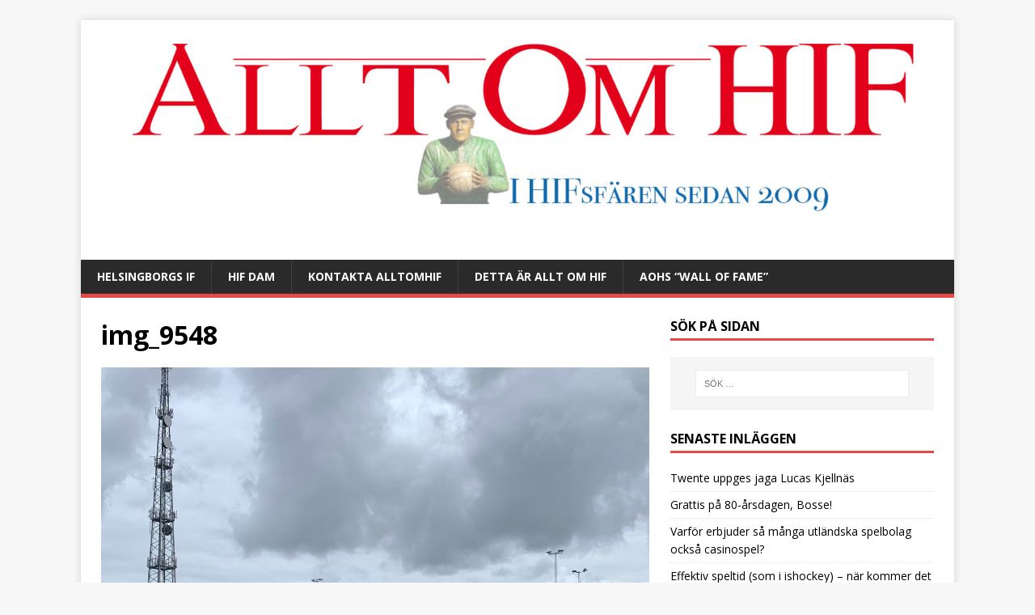

--- FILE ---
content_type: text/html; charset=UTF-8
request_url: https://www.alltomhif.se/img_9548/
body_size: 15723
content:
<!DOCTYPE html>
<html class="no-js" lang="sv-SE">
<head>
<meta charset="UTF-8">
<meta name="viewport" content="width=device-width, initial-scale=1.0">
<link rel="profile" href="http://gmpg.org/xfn/11" />
<title>img_9548</title>
<meta name='robots' content='max-image-preview:large' />
<link rel='dns-prefetch' href='//cdn.jsdelivr.net' />
<link rel='dns-prefetch' href='//stats.wp.com' />
<link rel='dns-prefetch' href='//fonts.googleapis.com' />
<link rel="alternate" type="application/rss+xml" title=" &raquo; Webbflöde" href="https://www.alltomhif.se/feed/" />
<link rel="alternate" type="application/rss+xml" title=" &raquo; Kommentarsflöde" href="https://www.alltomhif.se/comments/feed/" />
<link rel="alternate" type="application/rss+xml" title=" &raquo; Kommentarsflöde för img_9548" href="https://www.alltomhif.se/feed/?attachment_id=66019" />
<script type="text/javascript">
/* <![CDATA[ */
window._wpemojiSettings = {"baseUrl":"https:\/\/s.w.org\/images\/core\/emoji\/15.0.3\/72x72\/","ext":".png","svgUrl":"https:\/\/s.w.org\/images\/core\/emoji\/15.0.3\/svg\/","svgExt":".svg","source":{"concatemoji":"https:\/\/www.alltomhif.se\/wp-includes\/js\/wp-emoji-release.min.js?ver=6.6.4"}};
/*! This file is auto-generated */
!function(i,n){var o,s,e;function c(e){try{var t={supportTests:e,timestamp:(new Date).valueOf()};sessionStorage.setItem(o,JSON.stringify(t))}catch(e){}}function p(e,t,n){e.clearRect(0,0,e.canvas.width,e.canvas.height),e.fillText(t,0,0);var t=new Uint32Array(e.getImageData(0,0,e.canvas.width,e.canvas.height).data),r=(e.clearRect(0,0,e.canvas.width,e.canvas.height),e.fillText(n,0,0),new Uint32Array(e.getImageData(0,0,e.canvas.width,e.canvas.height).data));return t.every(function(e,t){return e===r[t]})}function u(e,t,n){switch(t){case"flag":return n(e,"\ud83c\udff3\ufe0f\u200d\u26a7\ufe0f","\ud83c\udff3\ufe0f\u200b\u26a7\ufe0f")?!1:!n(e,"\ud83c\uddfa\ud83c\uddf3","\ud83c\uddfa\u200b\ud83c\uddf3")&&!n(e,"\ud83c\udff4\udb40\udc67\udb40\udc62\udb40\udc65\udb40\udc6e\udb40\udc67\udb40\udc7f","\ud83c\udff4\u200b\udb40\udc67\u200b\udb40\udc62\u200b\udb40\udc65\u200b\udb40\udc6e\u200b\udb40\udc67\u200b\udb40\udc7f");case"emoji":return!n(e,"\ud83d\udc26\u200d\u2b1b","\ud83d\udc26\u200b\u2b1b")}return!1}function f(e,t,n){var r="undefined"!=typeof WorkerGlobalScope&&self instanceof WorkerGlobalScope?new OffscreenCanvas(300,150):i.createElement("canvas"),a=r.getContext("2d",{willReadFrequently:!0}),o=(a.textBaseline="top",a.font="600 32px Arial",{});return e.forEach(function(e){o[e]=t(a,e,n)}),o}function t(e){var t=i.createElement("script");t.src=e,t.defer=!0,i.head.appendChild(t)}"undefined"!=typeof Promise&&(o="wpEmojiSettingsSupports",s=["flag","emoji"],n.supports={everything:!0,everythingExceptFlag:!0},e=new Promise(function(e){i.addEventListener("DOMContentLoaded",e,{once:!0})}),new Promise(function(t){var n=function(){try{var e=JSON.parse(sessionStorage.getItem(o));if("object"==typeof e&&"number"==typeof e.timestamp&&(new Date).valueOf()<e.timestamp+604800&&"object"==typeof e.supportTests)return e.supportTests}catch(e){}return null}();if(!n){if("undefined"!=typeof Worker&&"undefined"!=typeof OffscreenCanvas&&"undefined"!=typeof URL&&URL.createObjectURL&&"undefined"!=typeof Blob)try{var e="postMessage("+f.toString()+"("+[JSON.stringify(s),u.toString(),p.toString()].join(",")+"));",r=new Blob([e],{type:"text/javascript"}),a=new Worker(URL.createObjectURL(r),{name:"wpTestEmojiSupports"});return void(a.onmessage=function(e){c(n=e.data),a.terminate(),t(n)})}catch(e){}c(n=f(s,u,p))}t(n)}).then(function(e){for(var t in e)n.supports[t]=e[t],n.supports.everything=n.supports.everything&&n.supports[t],"flag"!==t&&(n.supports.everythingExceptFlag=n.supports.everythingExceptFlag&&n.supports[t]);n.supports.everythingExceptFlag=n.supports.everythingExceptFlag&&!n.supports.flag,n.DOMReady=!1,n.readyCallback=function(){n.DOMReady=!0}}).then(function(){return e}).then(function(){var e;n.supports.everything||(n.readyCallback(),(e=n.source||{}).concatemoji?t(e.concatemoji):e.wpemoji&&e.twemoji&&(t(e.twemoji),t(e.wpemoji)))}))}((window,document),window._wpemojiSettings);
/* ]]> */
</script>
<style id='wp-emoji-styles-inline-css' type='text/css'>

	img.wp-smiley, img.emoji {
		display: inline !important;
		border: none !important;
		box-shadow: none !important;
		height: 1em !important;
		width: 1em !important;
		margin: 0 0.07em !important;
		vertical-align: -0.1em !important;
		background: none !important;
		padding: 0 !important;
	}
</style>
<link rel='stylesheet' id='wp-block-library-css' href='https://www.alltomhif.se/wp-includes/css/dist/block-library/style.min.css?ver=6.6.4' type='text/css' media='all' />
<style id='wp-block-library-inline-css' type='text/css'>
.has-text-align-justify{text-align:justify;}
</style>
<link rel='stylesheet' id='mediaelement-css' href='https://www.alltomhif.se/wp-includes/js/mediaelement/mediaelementplayer-legacy.min.css?ver=4.2.17' type='text/css' media='all' />
<link rel='stylesheet' id='wp-mediaelement-css' href='https://www.alltomhif.se/wp-includes/js/mediaelement/wp-mediaelement.min.css?ver=6.6.4' type='text/css' media='all' />
<style id='classic-theme-styles-inline-css' type='text/css'>
/*! This file is auto-generated */
.wp-block-button__link{color:#fff;background-color:#32373c;border-radius:9999px;box-shadow:none;text-decoration:none;padding:calc(.667em + 2px) calc(1.333em + 2px);font-size:1.125em}.wp-block-file__button{background:#32373c;color:#fff;text-decoration:none}
</style>
<style id='global-styles-inline-css' type='text/css'>
:root{--wp--preset--aspect-ratio--square: 1;--wp--preset--aspect-ratio--4-3: 4/3;--wp--preset--aspect-ratio--3-4: 3/4;--wp--preset--aspect-ratio--3-2: 3/2;--wp--preset--aspect-ratio--2-3: 2/3;--wp--preset--aspect-ratio--16-9: 16/9;--wp--preset--aspect-ratio--9-16: 9/16;--wp--preset--color--black: #000000;--wp--preset--color--cyan-bluish-gray: #abb8c3;--wp--preset--color--white: #ffffff;--wp--preset--color--pale-pink: #f78da7;--wp--preset--color--vivid-red: #cf2e2e;--wp--preset--color--luminous-vivid-orange: #ff6900;--wp--preset--color--luminous-vivid-amber: #fcb900;--wp--preset--color--light-green-cyan: #7bdcb5;--wp--preset--color--vivid-green-cyan: #00d084;--wp--preset--color--pale-cyan-blue: #8ed1fc;--wp--preset--color--vivid-cyan-blue: #0693e3;--wp--preset--color--vivid-purple: #9b51e0;--wp--preset--gradient--vivid-cyan-blue-to-vivid-purple: linear-gradient(135deg,rgba(6,147,227,1) 0%,rgb(155,81,224) 100%);--wp--preset--gradient--light-green-cyan-to-vivid-green-cyan: linear-gradient(135deg,rgb(122,220,180) 0%,rgb(0,208,130) 100%);--wp--preset--gradient--luminous-vivid-amber-to-luminous-vivid-orange: linear-gradient(135deg,rgba(252,185,0,1) 0%,rgba(255,105,0,1) 100%);--wp--preset--gradient--luminous-vivid-orange-to-vivid-red: linear-gradient(135deg,rgba(255,105,0,1) 0%,rgb(207,46,46) 100%);--wp--preset--gradient--very-light-gray-to-cyan-bluish-gray: linear-gradient(135deg,rgb(238,238,238) 0%,rgb(169,184,195) 100%);--wp--preset--gradient--cool-to-warm-spectrum: linear-gradient(135deg,rgb(74,234,220) 0%,rgb(151,120,209) 20%,rgb(207,42,186) 40%,rgb(238,44,130) 60%,rgb(251,105,98) 80%,rgb(254,248,76) 100%);--wp--preset--gradient--blush-light-purple: linear-gradient(135deg,rgb(255,206,236) 0%,rgb(152,150,240) 100%);--wp--preset--gradient--blush-bordeaux: linear-gradient(135deg,rgb(254,205,165) 0%,rgb(254,45,45) 50%,rgb(107,0,62) 100%);--wp--preset--gradient--luminous-dusk: linear-gradient(135deg,rgb(255,203,112) 0%,rgb(199,81,192) 50%,rgb(65,88,208) 100%);--wp--preset--gradient--pale-ocean: linear-gradient(135deg,rgb(255,245,203) 0%,rgb(182,227,212) 50%,rgb(51,167,181) 100%);--wp--preset--gradient--electric-grass: linear-gradient(135deg,rgb(202,248,128) 0%,rgb(113,206,126) 100%);--wp--preset--gradient--midnight: linear-gradient(135deg,rgb(2,3,129) 0%,rgb(40,116,252) 100%);--wp--preset--font-size--small: 13px;--wp--preset--font-size--medium: 20px;--wp--preset--font-size--large: 36px;--wp--preset--font-size--x-large: 42px;--wp--preset--spacing--20: 0.44rem;--wp--preset--spacing--30: 0.67rem;--wp--preset--spacing--40: 1rem;--wp--preset--spacing--50: 1.5rem;--wp--preset--spacing--60: 2.25rem;--wp--preset--spacing--70: 3.38rem;--wp--preset--spacing--80: 5.06rem;--wp--preset--shadow--natural: 6px 6px 9px rgba(0, 0, 0, 0.2);--wp--preset--shadow--deep: 12px 12px 50px rgba(0, 0, 0, 0.4);--wp--preset--shadow--sharp: 6px 6px 0px rgba(0, 0, 0, 0.2);--wp--preset--shadow--outlined: 6px 6px 0px -3px rgba(255, 255, 255, 1), 6px 6px rgba(0, 0, 0, 1);--wp--preset--shadow--crisp: 6px 6px 0px rgba(0, 0, 0, 1);}:where(.is-layout-flex){gap: 0.5em;}:where(.is-layout-grid){gap: 0.5em;}body .is-layout-flex{display: flex;}.is-layout-flex{flex-wrap: wrap;align-items: center;}.is-layout-flex > :is(*, div){margin: 0;}body .is-layout-grid{display: grid;}.is-layout-grid > :is(*, div){margin: 0;}:where(.wp-block-columns.is-layout-flex){gap: 2em;}:where(.wp-block-columns.is-layout-grid){gap: 2em;}:where(.wp-block-post-template.is-layout-flex){gap: 1.25em;}:where(.wp-block-post-template.is-layout-grid){gap: 1.25em;}.has-black-color{color: var(--wp--preset--color--black) !important;}.has-cyan-bluish-gray-color{color: var(--wp--preset--color--cyan-bluish-gray) !important;}.has-white-color{color: var(--wp--preset--color--white) !important;}.has-pale-pink-color{color: var(--wp--preset--color--pale-pink) !important;}.has-vivid-red-color{color: var(--wp--preset--color--vivid-red) !important;}.has-luminous-vivid-orange-color{color: var(--wp--preset--color--luminous-vivid-orange) !important;}.has-luminous-vivid-amber-color{color: var(--wp--preset--color--luminous-vivid-amber) !important;}.has-light-green-cyan-color{color: var(--wp--preset--color--light-green-cyan) !important;}.has-vivid-green-cyan-color{color: var(--wp--preset--color--vivid-green-cyan) !important;}.has-pale-cyan-blue-color{color: var(--wp--preset--color--pale-cyan-blue) !important;}.has-vivid-cyan-blue-color{color: var(--wp--preset--color--vivid-cyan-blue) !important;}.has-vivid-purple-color{color: var(--wp--preset--color--vivid-purple) !important;}.has-black-background-color{background-color: var(--wp--preset--color--black) !important;}.has-cyan-bluish-gray-background-color{background-color: var(--wp--preset--color--cyan-bluish-gray) !important;}.has-white-background-color{background-color: var(--wp--preset--color--white) !important;}.has-pale-pink-background-color{background-color: var(--wp--preset--color--pale-pink) !important;}.has-vivid-red-background-color{background-color: var(--wp--preset--color--vivid-red) !important;}.has-luminous-vivid-orange-background-color{background-color: var(--wp--preset--color--luminous-vivid-orange) !important;}.has-luminous-vivid-amber-background-color{background-color: var(--wp--preset--color--luminous-vivid-amber) !important;}.has-light-green-cyan-background-color{background-color: var(--wp--preset--color--light-green-cyan) !important;}.has-vivid-green-cyan-background-color{background-color: var(--wp--preset--color--vivid-green-cyan) !important;}.has-pale-cyan-blue-background-color{background-color: var(--wp--preset--color--pale-cyan-blue) !important;}.has-vivid-cyan-blue-background-color{background-color: var(--wp--preset--color--vivid-cyan-blue) !important;}.has-vivid-purple-background-color{background-color: var(--wp--preset--color--vivid-purple) !important;}.has-black-border-color{border-color: var(--wp--preset--color--black) !important;}.has-cyan-bluish-gray-border-color{border-color: var(--wp--preset--color--cyan-bluish-gray) !important;}.has-white-border-color{border-color: var(--wp--preset--color--white) !important;}.has-pale-pink-border-color{border-color: var(--wp--preset--color--pale-pink) !important;}.has-vivid-red-border-color{border-color: var(--wp--preset--color--vivid-red) !important;}.has-luminous-vivid-orange-border-color{border-color: var(--wp--preset--color--luminous-vivid-orange) !important;}.has-luminous-vivid-amber-border-color{border-color: var(--wp--preset--color--luminous-vivid-amber) !important;}.has-light-green-cyan-border-color{border-color: var(--wp--preset--color--light-green-cyan) !important;}.has-vivid-green-cyan-border-color{border-color: var(--wp--preset--color--vivid-green-cyan) !important;}.has-pale-cyan-blue-border-color{border-color: var(--wp--preset--color--pale-cyan-blue) !important;}.has-vivid-cyan-blue-border-color{border-color: var(--wp--preset--color--vivid-cyan-blue) !important;}.has-vivid-purple-border-color{border-color: var(--wp--preset--color--vivid-purple) !important;}.has-vivid-cyan-blue-to-vivid-purple-gradient-background{background: var(--wp--preset--gradient--vivid-cyan-blue-to-vivid-purple) !important;}.has-light-green-cyan-to-vivid-green-cyan-gradient-background{background: var(--wp--preset--gradient--light-green-cyan-to-vivid-green-cyan) !important;}.has-luminous-vivid-amber-to-luminous-vivid-orange-gradient-background{background: var(--wp--preset--gradient--luminous-vivid-amber-to-luminous-vivid-orange) !important;}.has-luminous-vivid-orange-to-vivid-red-gradient-background{background: var(--wp--preset--gradient--luminous-vivid-orange-to-vivid-red) !important;}.has-very-light-gray-to-cyan-bluish-gray-gradient-background{background: var(--wp--preset--gradient--very-light-gray-to-cyan-bluish-gray) !important;}.has-cool-to-warm-spectrum-gradient-background{background: var(--wp--preset--gradient--cool-to-warm-spectrum) !important;}.has-blush-light-purple-gradient-background{background: var(--wp--preset--gradient--blush-light-purple) !important;}.has-blush-bordeaux-gradient-background{background: var(--wp--preset--gradient--blush-bordeaux) !important;}.has-luminous-dusk-gradient-background{background: var(--wp--preset--gradient--luminous-dusk) !important;}.has-pale-ocean-gradient-background{background: var(--wp--preset--gradient--pale-ocean) !important;}.has-electric-grass-gradient-background{background: var(--wp--preset--gradient--electric-grass) !important;}.has-midnight-gradient-background{background: var(--wp--preset--gradient--midnight) !important;}.has-small-font-size{font-size: var(--wp--preset--font-size--small) !important;}.has-medium-font-size{font-size: var(--wp--preset--font-size--medium) !important;}.has-large-font-size{font-size: var(--wp--preset--font-size--large) !important;}.has-x-large-font-size{font-size: var(--wp--preset--font-size--x-large) !important;}
:where(.wp-block-post-template.is-layout-flex){gap: 1.25em;}:where(.wp-block-post-template.is-layout-grid){gap: 1.25em;}
:where(.wp-block-columns.is-layout-flex){gap: 2em;}:where(.wp-block-columns.is-layout-grid){gap: 2em;}
:root :where(.wp-block-pullquote){font-size: 1.5em;line-height: 1.6;}
</style>
<link rel='stylesheet' id='ctf_styles-css' href='https://www.alltomhif.se/wp-content/plugins/custom-twitter-feeds/css/ctf-styles.min.css?ver=2.2.2' type='text/css' media='all' />
<link rel='stylesheet' id='mh-google-fonts-css' href='https://fonts.googleapis.com/css?family=Open+Sans:400,400italic,700,600' type='text/css' media='all' />
<link rel='stylesheet' id='mh-magazine-lite-css' href='https://www.alltomhif.se/wp-content/themes/mh-magazine-lite/style.css?ver=2.9.2' type='text/css' media='all' />
<link rel='stylesheet' id='mh-font-awesome-css' href='https://www.alltomhif.se/wp-content/themes/mh-magazine-lite/includes/font-awesome.min.css' type='text/css' media='all' />
<link rel='stylesheet' id='tablepress-default-css' href='https://www.alltomhif.se/wp-content/plugins/tablepress/css/build/default.css?ver=2.4.1' type='text/css' media='all' />
<link rel='stylesheet' id='mm-compiled-options-mobmenu-css' href='https://www.alltomhif.se/wp-content/uploads/dynamic-mobmenu.css?ver=2.8.5-288' type='text/css' media='all' />
<link rel='stylesheet' id='mm-google-webfont-dosis-css' href='//fonts.googleapis.com/css?family=Dosis%3Ainherit%2C400&#038;subset=latin%2Clatin-ext&#038;ver=6.6.4' type='text/css' media='all' />
<link rel='stylesheet' id='cssmobmenu-icons-css' href='https://www.alltomhif.se/wp-content/plugins/mobile-menu/includes/css/mobmenu-icons.css?ver=6.6.4' type='text/css' media='all' />
<link rel='stylesheet' id='cssmobmenu-css' href='https://www.alltomhif.se/wp-content/plugins/mobile-menu/includes/css/mobmenu.css?ver=2.8.5' type='text/css' media='all' />
<script type="text/javascript" src="https://www.alltomhif.se/wp-includes/js/jquery/jquery.min.js?ver=3.7.1" id="jquery-core-js"></script>
<script type="text/javascript" src="https://www.alltomhif.se/wp-includes/js/jquery/jquery-migrate.min.js?ver=3.4.1" id="jquery-migrate-js"></script>
<script type="text/javascript" src="https://www.alltomhif.se/wp-content/themes/mh-magazine-lite/js/scripts.js?ver=2.9.2" id="mh-scripts-js"></script>
<script type="text/javascript" src="https://www.alltomhif.se/wp-content/plugins/mobile-menu/includes/js/mobmenu.js?ver=2.8.5" id="mobmenujs-js"></script>
<link rel="https://api.w.org/" href="https://www.alltomhif.se/wp-json/" /><link rel="alternate" title="JSON" type="application/json" href="https://www.alltomhif.se/wp-json/wp/v2/media/66019" /><link rel="EditURI" type="application/rsd+xml" title="RSD" href="https://www.alltomhif.se/xmlrpc.php?rsd" />
<meta name="generator" content="WordPress 6.6.4" />
<link rel='shortlink' href='https://www.alltomhif.se/?p=66019' />
<link rel="alternate" title="oEmbed (JSON)" type="application/json+oembed" href="https://www.alltomhif.se/wp-json/oembed/1.0/embed?url=https%3A%2F%2Fwww.alltomhif.se%2Fimg_9548%2F" />
<link rel="alternate" title="oEmbed (XML)" type="text/xml+oembed" href="https://www.alltomhif.se/wp-json/oembed/1.0/embed?url=https%3A%2F%2Fwww.alltomhif.se%2Fimg_9548%2F&#038;format=xml" />
	<style>img#wpstats{display:none}</style>
		<!--[if lt IE 9]>
<script src="https://www.alltomhif.se/wp-content/themes/mh-magazine-lite/js/css3-mediaqueries.js"></script>
<![endif]-->
<link rel="icon" href="https://www.alltomhif.se/wp-content/uploads/Image32-55093926v1_site_icon-32x32.png" sizes="32x32" />
<link rel="icon" href="https://www.alltomhif.se/wp-content/uploads/Image32-55093926v1_site_icon-200x200.png" sizes="192x192" />
<link rel="apple-touch-icon" href="https://www.alltomhif.se/wp-content/uploads/Image32-55093926v1_site_icon-200x200.png" />
<meta name="msapplication-TileImage" content="https://www.alltomhif.se/wp-content/uploads/Image32-55093926v1_site_icon.png" />
</head>
<body id="mh-mobile" class="attachment attachment-template-default single single-attachment postid-66019 attachmentid-66019 attachment-jpeg mh-right-sb mob-menu-slideout-over" itemscope="itemscope" itemtype="https://schema.org/WebPage">
<div class="mh-container mh-container-outer">
<div class="mh-header-mobile-nav mh-clearfix"></div>
<header class="mh-header" itemscope="itemscope" itemtype="https://schema.org/WPHeader">
	<div class="mh-container mh-container-inner mh-row mh-clearfix">
		<div class="mh-custom-header mh-clearfix">
<a class="mh-header-image-link" href="https://www.alltomhif.se/" title="" rel="home">
<img class="mh-header-image" src="https://www.alltomhif.se/wp-content/uploads/cropped-AOHlogga2020-1-2.jpg" height="348" width="1500" alt="" />
</a>
<div class="mh-site-identity">
<div class="mh-site-logo" role="banner" itemscope="itemscope" itemtype="https://schema.org/Brand">
<div class="mh-header-text">
<a class="mh-header-text-link" href="https://www.alltomhif.se/" title="" rel="home">
</a>
</div>
</div>
</div>
</div>
	</div>
	<div class="mh-main-nav-wrap">
		<nav class="mh-navigation mh-main-nav mh-container mh-container-inner mh-clearfix" itemscope="itemscope" itemtype="https://schema.org/SiteNavigationElement">
			<div class="menu"><ul>
<li class="page_item page-item-7266 page_item_has_children"><a href="https://www.alltomhif.se/helsingborgs-if/">Helsingborgs IF</a>
<ul class='children'>
	<li class="page_item page-item-7269"><a href="https://www.alltomhif.se/helsingborgs-if/spelare-tranare/">Spelare &#038; Tränare A-laget</a></li>
	<li class="page_item page-item-37268"><a href="https://www.alltomhif.se/helsingborgs-if/hifare-genom-tiderna-a-till-o/">HIFare genom tiderna &#8211; A till Ö</a></li>
</ul>
</li>
<li class="page_item page-item-58799"><a href="https://www.alltomhif.se/hif-dam/">HIF Dam</a></li>
<li class="page_item page-item-68321"><a href="https://www.alltomhif.se/kontakta-alltomhif/">Kontakta AlltOmHIF</a></li>
<li class="page_item page-item-5 page_item_has_children"><a href="https://www.alltomhif.se/detta-ar-allt-om-hif/">Detta är Allt Om HIF</a>
<ul class='children'>
	<li class="page_item page-item-36711 page_item_has_children"><a href="https://www.alltomhif.se/detta-ar-allt-om-hif/fotograf/">Fotograf</a>
	<ul class='children'>
		<li class="page_item page-item-36713"><a href="https://www.alltomhif.se/detta-ar-allt-om-hif/fotograf/johan-lilja/">Johan Lilja</a></li>
	</ul>
</li>
	<li class="page_item page-item-17984 page_item_has_children"><a href="https://www.alltomhif.se/detta-ar-allt-om-hif/skribenter/">Skribenter</a>
	<ul class='children'>
		<li class="page_item page-item-28772"><a href="https://www.alltomhif.se/detta-ar-allt-om-hif/skribenter/martin-klinteberg/">Martin Klinteberg</a></li>
	</ul>
</li>
</ul>
</li>
<li class="page_item page-item-65367"><a href="https://www.alltomhif.se/annonsera-pa-allt-om-hif/aohs-wall-of-fame/">AOHs &#8220;Wall of Fame&#8221;</a></li>
</ul></div>
		</nav>
	</div>
</header><div class="mh-wrapper mh-clearfix">
	<div id="main-content" class="mh-content" role="main">			<article id="post-66019" class="post-66019 attachment type-attachment status-inherit hentry">
				<header class="entry-header">
					<h1 class="entry-title">img_9548</h1>				</header>
				<figure class="entry-thumbnail">
										<a href="https://www.alltomhif.se/wp-content/uploads/img_9548-scaled.jpg" title="img_9548" rel="attachment" target="_blank">
						<img src="https://www.alltomhif.se/wp-content/uploads/img_9548-scaled.jpg" width="2560" height="2530" class="attachment-medium" alt="img_9548" />
					</a>
									</figure>
							</article><nav class="mh-post-nav mh-row mh-clearfix" itemscope="itemscope" itemtype="https://schema.org/SiteNavigationElement">
<div class="mh-col-1-2 mh-post-nav-item mh-post-nav-prev">
<a href='https://www.alltomhif.se/fotboll-div-1-norra-herr-brommapojkarna-orebro-syrianska/'><span>Föregående</span></a></div>
<div class="mh-col-1-2 mh-post-nav-item mh-post-nav-next">
<a href='https://www.alltomhif.se/25d24632-fc89-4c26-970c-42acf68ad3b5/'><span>Nästa</span></a></div>
</nav>
		<h4 id="mh-comments" class="mh-widget-title mh-comment-form-title">
			<span class="mh-widget-title-inner">
				Bli först med att kommentera			</span>
		</h4>	<div id="respond" class="comment-respond">
		<h3 id="reply-title" class="comment-reply-title">Lämna ett svar</h3><form action="https://www.alltomhif.se/wp-comments-post.php" method="post" id="commentform" class="comment-form" novalidate><p class="comment-notes">Din e-postadress kommer inte att publiceras.</p><p class="comment-form-comment"><label for="comment">Kommentar</label><br/><textarea id="comment" name="comment" cols="45" rows="5" aria-required="true"></textarea></p><p class="comment-form-author"><label for="author">Namn</label><span class="required">*</span><br/><input id="author" name="author" type="text" value="" size="30" aria-required='true' /></p>
<p class="comment-form-email"><label for="email">E-post</label><span class="required">*</span><br/><input id="email" name="email" type="text" value="" size="30" aria-required='true' /></p>
<p class="comment-form-url"><label for="url">Webbplats</label><br/><input id="url" name="url" type="text" value="" size="30" /></p>
<p class="comment-form-cookies-consent"><input id="wp-comment-cookies-consent" name="wp-comment-cookies-consent" type="checkbox" value="yes" /><label for="wp-comment-cookies-consent">Spara mitt namn, e-post och webbplats i denna webbläsare till nästa gång jag kommenterar.</label></p>
<p class="form-submit"><input name="submit" type="submit" id="submit" class="submit" value="Publicera kommentar" /> <input type='hidden' name='comment_post_ID' value='66019' id='comment_post_ID' />
<input type='hidden' name='comment_parent' id='comment_parent' value='0' />
</p><p style="display: none;"><input type="hidden" id="akismet_comment_nonce" name="akismet_comment_nonce" value="5f4d492b85" /></p><p style="display: none !important;" class="akismet-fields-container" data-prefix="ak_"><label>&#916;<textarea name="ak_hp_textarea" cols="45" rows="8" maxlength="100"></textarea></label><input type="hidden" id="ak_js_1" name="ak_js" value="135"/><script>document.getElementById( "ak_js_1" ).setAttribute( "value", ( new Date() ).getTime() );</script></p></form>	</div><!-- #respond -->
		</div>
	<aside class="mh-widget-col-1 mh-sidebar" itemscope="itemscope" itemtype="https://schema.org/WPSideBar"><div id="search-2" class="mh-widget widget_search"><h4 class="mh-widget-title"><span class="mh-widget-title-inner">Sök på sidan</span></h4><form role="search" method="get" class="search-form" action="https://www.alltomhif.se/">
				<label>
					<span class="screen-reader-text">Sök efter:</span>
					<input type="search" class="search-field" placeholder="Sök …" value="" name="s" />
				</label>
				<input type="submit" class="search-submit" value="Sök" />
			</form></div>
		<div id="recent-posts-2" class="mh-widget widget_recent_entries">
		<h4 class="mh-widget-title"><span class="mh-widget-title-inner">Senaste inläggen</span></h4>
		<ul>
											<li>
					<a href="https://www.alltomhif.se/twente-uppges-jaga-lucas-kjellnas/">Twente uppges jaga Lucas Kjellnäs</a>
									</li>
											<li>
					<a href="https://www.alltomhif.se/grattis-pa-80-arsdagen-bosse/">Grattis på 80-årsdagen, Bosse!</a>
									</li>
											<li>
					<a href="https://www.alltomhif.se/varfor-erbjuder-sa-manga-utlandska-spelbolag-ocksa-casinospel/">Varför erbjuder så många utländska spelbolag också casinospel?</a>
									</li>
											<li>
					<a href="https://www.alltomhif.se/effektiv-speltid-som-i-ishockey-nar-kommer-det-till-fotbollen/">Effektiv speltid (som i ishockey) &#8211; när kommer det till fotbollen?</a>
									</li>
											<li>
					<a href="https://www.alltomhif.se/varfor-valjer-svenskar-utlandska-spelbolag-for-att-betta-pa-fotboll/">Varför väljer svenskar utländska spelbolag för att betta på fotboll?</a>
									</li>
											<li>
					<a href="https://www.alltomhif.se/varens-spelprogram-faststallt/">Vårens spelprogram fastställt</a>
									</li>
											<li>
					<a href="https://www.alltomhif.se/brage-star-for-motstandet-i-hemmapremiaren/">Brage står för motståndet i hemmapremiären</a>
									</li>
											<li>
					<a href="https://www.alltomhif.se/rasmus-jonsson-lamnar-hif/">Rasmus Jönsson lämnar HIF</a>
									</li>
					</ul>

		</div><div id="categories-392772162" class="mh-widget widget_categories"><h4 class="mh-widget-title"><span class="mh-widget-title-inner">Kategorier</span></h4><form action="https://www.alltomhif.se" method="get"><label class="screen-reader-text" for="cat">Kategorier</label><select  name='cat' id='cat' class='postform'>
	<option value='-1'>Välj kategori</option>
	<option class="level-0" value="144">#LoveTheBet&nbsp;&nbsp;(60)</option>
	<option class="level-0" value="101">Allsvenskan&nbsp;&nbsp;(1&nbsp;234)</option>
	<option class="level-1" value="83">&nbsp;&nbsp;&nbsp;Allsvenska notiser&nbsp;&nbsp;(367)</option>
	<option class="level-1" value="74">&nbsp;&nbsp;&nbsp;AlltOmHIF tippar allsvenskan.&nbsp;&nbsp;(99)</option>
	<option class="level-1" value="130">&nbsp;&nbsp;&nbsp;Veckans Supporter&nbsp;&nbsp;(15)</option>
	<option class="level-0" value="38">Allt Om HIF&nbsp;&nbsp;(3&nbsp;803)</option>
	<option class="level-1" value="9">&nbsp;&nbsp;&nbsp;Analyser&nbsp;&nbsp;(385)</option>
	<option class="level-1" value="115">&nbsp;&nbsp;&nbsp;AOH i Portugal&nbsp;&nbsp;(5)</option>
	<option class="level-1" value="119">&nbsp;&nbsp;&nbsp;AOH Media&nbsp;&nbsp;(64)</option>
	<option class="level-1" value="69">&nbsp;&nbsp;&nbsp;AOH-ONLINE&nbsp;&nbsp;(53)</option>
	<option class="level-1" value="118">&nbsp;&nbsp;&nbsp;Bildextra&nbsp;&nbsp;(70)</option>
	<option class="level-1" value="129">&nbsp;&nbsp;&nbsp;Bildspel&nbsp;&nbsp;(44)</option>
	<option class="level-1" value="116">&nbsp;&nbsp;&nbsp;Dagen efter med Roar&nbsp;&nbsp;(12)</option>
	<option class="level-2" value="122">&nbsp;&nbsp;&nbsp;&nbsp;&nbsp;&nbsp;Inför med Roar&nbsp;&nbsp;(5)</option>
	<option class="level-1" value="72">&nbsp;&nbsp;&nbsp;Gästinlägg&nbsp;&nbsp;(83)</option>
	<option class="level-1" value="66">&nbsp;&nbsp;&nbsp;HIF&#8217;are i exil&nbsp;&nbsp;(32)</option>
	<option class="level-1" value="85">&nbsp;&nbsp;&nbsp;Min syn på&nbsp;&nbsp;(326)</option>
	<option class="level-1" value="109">&nbsp;&nbsp;&nbsp;Rasmus Reflekterar&nbsp;&nbsp;(1)</option>
	<option class="level-1" value="68">&nbsp;&nbsp;&nbsp;Supporterkollen&nbsp;&nbsp;(45)</option>
	<option class="level-1" value="24">&nbsp;&nbsp;&nbsp;Tävling&nbsp;&nbsp;(50)</option>
	<option class="level-1" value="103">&nbsp;&nbsp;&nbsp;Twittertoppen&nbsp;&nbsp;(13)</option>
	<option class="level-1" value="92">&nbsp;&nbsp;&nbsp;Vad säger regelboken&nbsp;&nbsp;(5)</option>
	<option class="level-1" value="117">&nbsp;&nbsp;&nbsp;Ymer&amp;Svab&nbsp;&nbsp;(7)</option>
	<option class="level-0" value="147">AOH gratulerar&nbsp;&nbsp;(90)</option>
	<option class="level-0" value="139">AOH summerar&#8230;&nbsp;&nbsp;(637)</option>
	<option class="level-1" value="186">&nbsp;&nbsp;&nbsp;Träning&nbsp;&nbsp;(164)</option>
	<option class="level-0" value="183">AOH-tipset&nbsp;&nbsp;(17)</option>
	<option class="level-0" value="102">Arkivet&nbsp;&nbsp;(1&nbsp;279)</option>
	<option class="level-1" value="67">&nbsp;&nbsp;&nbsp;Allt Bakom HIF&nbsp;&nbsp;(220)</option>
	<option class="level-1" value="84">&nbsp;&nbsp;&nbsp;Betyg från matchen&nbsp;&nbsp;(104)</option>
	<option class="level-1" value="43">&nbsp;&nbsp;&nbsp;Conny &#8211; dagen efter&nbsp;&nbsp;(77)</option>
	<option class="level-1" value="81">&nbsp;&nbsp;&nbsp;Efterspel&nbsp;&nbsp;(190)</option>
	<option class="level-1" value="87">&nbsp;&nbsp;&nbsp;EM-Kollen&nbsp;&nbsp;(82)</option>
	<option class="level-1" value="80">&nbsp;&nbsp;&nbsp;Förspel&nbsp;&nbsp;(294)</option>
	<option class="level-1" value="86">&nbsp;&nbsp;&nbsp;Fotbolls-EM&nbsp;&nbsp;(70)</option>
	<option class="level-1" value="89">&nbsp;&nbsp;&nbsp;Från arenan&nbsp;&nbsp;(210)</option>
	<option class="level-1" value="62">&nbsp;&nbsp;&nbsp;HIF-Kalendern&nbsp;&nbsp;(8)</option>
	<option class="level-1" value="63">&nbsp;&nbsp;&nbsp;Inför med P-O Ljung&nbsp;&nbsp;(42)</option>
	<option class="level-1" value="73">&nbsp;&nbsp;&nbsp;Liatorparn analyserar&nbsp;&nbsp;(4)</option>
	<option class="level-1" value="5">&nbsp;&nbsp;&nbsp;Matcher&nbsp;&nbsp;(560)</option>
	<option class="level-1" value="56">&nbsp;&nbsp;&nbsp;Reportage&nbsp;&nbsp;(71)</option>
	<option class="level-1" value="78">&nbsp;&nbsp;&nbsp;Skadeläget med Martin Berg&nbsp;&nbsp;(3)</option>
	<option class="level-1" value="108">&nbsp;&nbsp;&nbsp;Skruva den som Ulrik&nbsp;&nbsp;(16)</option>
	<option class="level-1" value="64">&nbsp;&nbsp;&nbsp;Ymer &amp; Experten analyserar&nbsp;&nbsp;(39)</option>
	<option class="level-0" value="179">Auktioner&nbsp;&nbsp;(6)</option>
	<option class="level-0" value="110">Bakom Båset&nbsp;&nbsp;(11)</option>
	<option class="level-0" value="152">eAllsvenskan&nbsp;&nbsp;(5)</option>
	<option class="level-0" value="100">Efter Match&nbsp;&nbsp;(679)</option>
	<option class="level-1" value="88">&nbsp;&nbsp;&nbsp;Åge- dagen efter&nbsp;&nbsp;(17)</option>
	<option class="level-1" value="31">&nbsp;&nbsp;&nbsp;Reflektion&nbsp;&nbsp;(447)</option>
	<option class="level-1" value="71">&nbsp;&nbsp;&nbsp;Spelarbetyg&nbsp;&nbsp;(131)</option>
	<option class="level-0" value="143">Fotbolls-VM&nbsp;&nbsp;(32)</option>
	<option class="level-0" value="163">Fotbollsresor&nbsp;&nbsp;(1)</option>
	<option class="level-0" value="150">Guldhjältar från 99&nbsp;&nbsp;(28)</option>
	<option class="level-0" value="3">Helsingborgs IF&nbsp;&nbsp;(3&nbsp;818)</option>
	<option class="level-1" value="120">&nbsp;&nbsp;&nbsp;Akademi HIF&nbsp;&nbsp;(170)</option>
	<option class="level-1" value="187">&nbsp;&nbsp;&nbsp;Damfotboll&nbsp;&nbsp;(39)</option>
	<option class="level-1" value="65">&nbsp;&nbsp;&nbsp;Europakollen&nbsp;&nbsp;(394)</option>
	<option class="level-2" value="182">&nbsp;&nbsp;&nbsp;&nbsp;&nbsp;&nbsp;Proffskollen&nbsp;&nbsp;(217)</option>
	<option class="level-1" value="76">&nbsp;&nbsp;&nbsp;HIF i Europa&nbsp;&nbsp;(87)</option>
	<option class="level-1" value="61">&nbsp;&nbsp;&nbsp;HIFare vi minns&nbsp;&nbsp;(735)</option>
	<option class="level-2" value="127">&nbsp;&nbsp;&nbsp;&nbsp;&nbsp;&nbsp;Hallå där&#8230;&nbsp;&nbsp;(112)</option>
	<option class="level-1" value="93">&nbsp;&nbsp;&nbsp;Kärnan informerar&nbsp;&nbsp;(18)</option>
	<option class="level-1" value="191">&nbsp;&nbsp;&nbsp;Landslagskollen&nbsp;&nbsp;(9)</option>
	<option class="level-1" value="58">&nbsp;&nbsp;&nbsp;Silly-Kollen&nbsp;&nbsp;(397)</option>
	<option class="level-0" value="137">HIF på tuben&nbsp;&nbsp;(19)</option>
	<option class="level-0" value="190">HIFare i EM&nbsp;&nbsp;(21)</option>
	<option class="level-0" value="151">Historiska perspektiv&nbsp;&nbsp;(102)</option>
	<option class="level-1" value="184">&nbsp;&nbsp;&nbsp;Matcher vi minns&nbsp;&nbsp;(21)</option>
	<option class="level-0" value="79">Inför Match&nbsp;&nbsp;(475)</option>
	<option class="level-1" value="91">&nbsp;&nbsp;&nbsp;Inför med Stefan&nbsp;&nbsp;(13)</option>
	<option class="level-0" value="185">Inför med Adil&nbsp;&nbsp;(27)</option>
	<option class="level-0" value="162">Inför med Alexander Tengryd&nbsp;&nbsp;(15)</option>
	<option class="level-0" value="148">Inför med Chrisse&nbsp;&nbsp;(13)</option>
	<option class="level-0" value="189">Inför med Mattias&nbsp;&nbsp;(15)</option>
	<option class="level-0" value="8">Intervjuer&nbsp;&nbsp;(423)</option>
	<option class="level-1" value="155">&nbsp;&nbsp;&nbsp;Rödblått hjärta &#8211; en intervjuserie om supportrar&nbsp;&nbsp;(11)</option>
	<option class="level-0" value="149">Julkalendern&nbsp;&nbsp;(25)</option>
	<option class="level-0" value="124">Kärnan&nbsp;&nbsp;(29)</option>
	<option class="level-0" value="141">Klubben informerar&nbsp;&nbsp;(201)</option>
	<option class="level-0" value="57">Krönikor&nbsp;&nbsp;(473)</option>
	<option class="level-1" value="181">&nbsp;&nbsp;&nbsp;Rollo från sidlinjen&nbsp;&nbsp;(26)</option>
	<option class="level-0" value="145">Nordic Bet&nbsp;&nbsp;(60)</option>
	<option class="level-0" value="125">Podcast&nbsp;&nbsp;(41)</option>
	<option class="level-0" value="140">Reflektioner&nbsp;&nbsp;(605)</option>
	<option class="level-0" value="180">Rollo har ordet&#8230;&nbsp;&nbsp;(1)</option>
	<option class="level-0" value="160">Styrelsen&nbsp;&nbsp;(29)</option>
	<option class="level-0" value="135">Superettan&nbsp;&nbsp;(843)</option>
	<option class="level-1" value="136">&nbsp;&nbsp;&nbsp;Med HIF ögon&#8230;&nbsp;&nbsp;(97)</option>
	<option class="level-0" value="123">Svenska cupen&nbsp;&nbsp;(111)</option>
	<option class="level-0" value="94">Talangfabriken&nbsp;&nbsp;(329)</option>
	<option class="level-1" value="75">&nbsp;&nbsp;&nbsp;Morgondagens Män&nbsp;&nbsp;(272)</option>
	<option class="level-1" value="121">&nbsp;&nbsp;&nbsp;U17&nbsp;&nbsp;(63)</option>
	<option class="level-0" value="156">Träningsmatch&nbsp;&nbsp;(70)</option>
	<option class="level-0" value="126">Veckan som gick&nbsp;&nbsp;(212)</option>
</select>
</form><script type="text/javascript">
/* <![CDATA[ */

(function() {
	var dropdown = document.getElementById( "cat" );
	function onCatChange() {
		if ( dropdown.options[ dropdown.selectedIndex ].value > 0 ) {
			dropdown.parentNode.submit();
		}
	}
	dropdown.onchange = onCatChange;
})();

/* ]]> */
</script>
</div><div id="custom_html-13" class="widget_text mh-widget widget_custom_html"><h4 class="mh-widget-title"><span class="mh-widget-title-inner">Superettan tabellen</span></h4><div class="textwidget custom-html-widget"><iframe src="https://widget.fotboll.com/widget.php?widget_id=372" frameborder="0" style="width: 400px; height: 500px; border: 0px; max-width: 100%;"></iframe></div></div><div id="media_video-2" class="mh-widget widget_media_video"><div style="width:100%;" class="wp-video"><!--[if lt IE 9]><script>document.createElement('video');</script><![endif]-->
<video class="wp-video-shortcode" id="video-66019-1" preload="metadata" controls="controls"><source type="video/youtube" src="https://youtu.be/wxB2v1moNLo?_=1" /><a href="https://youtu.be/wxB2v1moNLo">https://youtu.be/wxB2v1moNLo</a></video></div></div><div id="text-449855532" class="mh-widget widget_text"><h4 class="mh-widget-title"><span class="mh-widget-title-inner">Följ HIF:s matcher här!</span></h4>			<div class="textwidget"><p>A-laget<br />
<script type="text/javascript"><!--//<![CDATA[
var everysport_u="http://newpuff.everysport.com/script/57869779";
document.write("<scr"+"ipt type='text/javascript' charset='ISO-8859-1' src='"+everysport_u);
var everysport_r=Math.floor(Math.random()*99999999999);
document.write("?_r="+everysport_r);
document.write("'><\/scr"+"ipt>");
//]]>--></script><noscript></noscript></p>
<p>U21-laget<br />
<script type="text/javascript"><!--//<![CDATA[
var everysport_u="http://newpuff.everysport.com/script/57871448";
document.write("<scr"+"ipt type='text/javascript' charset='ISO-8859-1' src='"+everysport_u);
var everysport_r=Math.floor(Math.random()*99999999999);
document.write("?_r="+everysport_r);
document.write("'><\/scr"+"ipt>");
//]]>--></script><noscript></noscript></p>
</div>
		</div><div id="custom-twitter-feeds-widget-2" class="mh-widget widget_custom-twitter-feeds-widget"><h4 class="mh-widget-title"><span class="mh-widget-title-inner">AlltOmHIF</span></h4>
<!-- Custom Twitter Feeds by Smash Balloon -->
<div id="ctf" class=" ctf ctf-type-usertimeline ctf-feed-1  ctf-styles ctf-list ctf-regular-style"   data-ctfshortcode="{&quot;feed&quot;:&quot;1&quot;}"   data-ctfdisablelinks="false" data-ctflinktextcolor="#" data-header-size="small" data-feedid="1" data-postid="66019"  data-feed="1" data-ctfintents="1"  data-ctfneeded="-115">
    
<div class="ctf-header  ctf-no-bio" >
    <a href="https://twitter.com/AlltOmHIF/" target="_blank" rel="noopener noreferrer" title="@AlltOmHIF" class="ctf-header-link">
        <div class="ctf-header-text">
            <p class="ctf-header-user">
                <span class="ctf-header-name">Allt Om HIF</span>
                <span class="ctf-verified"></span>
                <span class="ctf-header-follow">
                    <svg class="svg-inline--fa fa-twitter fa-w-16" aria-hidden="true" aria-label="twitter logo" data-fa-processed="" data-prefix="fab" data-icon="twitter" role="img" xmlns="http://www.w3.org/2000/svg" viewBox="0 0 512 512"><path fill="currentColor" d="M459.37 151.716c.325 4.548.325 9.097.325 13.645 0 138.72-105.583 298.558-298.558 298.558-59.452 0-114.68-17.219-161.137-47.106 8.447.974 16.568 1.299 25.34 1.299 49.055 0 94.213-16.568 130.274-44.832-46.132-.975-84.792-31.188-98.112-72.772 6.498.974 12.995 1.624 19.818 1.624 9.421 0 18.843-1.3 27.614-3.573-48.081-9.747-84.143-51.98-84.143-102.985v-1.299c13.969 7.797 30.214 12.67 47.431 13.319-28.264-18.843-46.781-51.005-46.781-87.391 0-19.492 5.197-37.36 14.294-52.954 51.655 63.675 129.3 105.258 216.365 109.807-1.624-7.797-2.599-15.918-2.599-24.04 0-57.828 46.782-104.934 104.934-104.934 30.213 0 57.502 12.67 76.67 33.137 23.715-4.548 46.456-13.32 66.599-25.34-7.798 24.366-24.366 44.833-46.132 57.827 21.117-2.273 41.584-8.122 60.426-16.243-14.292 20.791-32.161 39.308-52.628 54.253z"></path></svg> Follow                </span>
            </p>

			        </div>

        <div class="ctf-header-img">
            <div class="ctf-header-img-hover">
                <svg class="svg-inline--fa fa-twitter fa-w-16" aria-hidden="true" aria-label="twitter logo" data-fa-processed="" data-prefix="fab" data-icon="twitter" role="img" xmlns="http://www.w3.org/2000/svg" viewBox="0 0 512 512"><path fill="currentColor" d="M459.37 151.716c.325 4.548.325 9.097.325 13.645 0 138.72-105.583 298.558-298.558 298.558-59.452 0-114.68-17.219-161.137-47.106 8.447.974 16.568 1.299 25.34 1.299 49.055 0 94.213-16.568 130.274-44.832-46.132-.975-84.792-31.188-98.112-72.772 6.498.974 12.995 1.624 19.818 1.624 9.421 0 18.843-1.3 27.614-3.573-48.081-9.747-84.143-51.98-84.143-102.985v-1.299c13.969 7.797 30.214 12.67 47.431 13.319-28.264-18.843-46.781-51.005-46.781-87.391 0-19.492 5.197-37.36 14.294-52.954 51.655 63.675 129.3 105.258 216.365 109.807-1.624-7.797-2.599-15.918-2.599-24.04 0-57.828 46.782-104.934 104.934-104.934 30.213 0 57.502 12.67 76.67 33.137 23.715-4.548 46.456-13.32 66.599-25.34-7.798 24.366-24.366 44.833-46.132 57.827 21.117-2.273 41.584-8.122 60.426-16.243-14.292 20.791-32.161 39.308-52.628 54.253z"></path></svg>            </div>
			                <img src="https://pbs.twimg.com/profile_images/1215239155283845120/Nnn6rLfC_normal.jpg" alt="AlltOmHIF" width="48" height="48">
			        </div>
    </a>
</div>
    <div class="ctf-tweets">
   		
<div  class="ctf-item ctf-author-alltomhif ctf-new"  id="2012287233324114264" >

	
	<div class="ctf-author-box">
		<div class="ctf-author-box-link">
	        									<a href="https://twitter.com/alltomhif" class="ctf-author-avatar" target="_blank" rel="noopener noreferrer" >
													<img src="https://pbs.twimg.com/profile_images/1215239155283845120/Nnn6rLfC_normal.jpg" alt="alltomhif" width="48" height="48">
											</a>
				
									<a href="https://twitter.com/alltomhif" target="_blank" rel="noopener noreferrer" class="ctf-author-name" >Allt Om HIF</a>
										<a href="https://twitter.com/alltomhif" class="ctf-author-screenname" target="_blank" rel="noopener noreferrer" >@alltomhif</a>
					<span class="ctf-screename-sep">&middot;</span>
					        
							<div class="ctf-tweet-meta" >
					<a href="https://twitter.com/alltomhif/status/2012287233324114264" class="ctf-tweet-date" target="_blank" rel="noopener noreferrer" >16 jan</a>
				</div>
					</div>
	    			<div class="ctf-corner-logo" >
				<svg class="svg-inline--fa fa-twitter fa-w-16" aria-hidden="true" aria-label="twitter logo" data-fa-processed="" data-prefix="fab" data-icon="twitter" role="img" xmlns="http://www.w3.org/2000/svg" viewBox="0 0 512 512"><path fill="currentColor" d="M459.37 151.716c.325 4.548.325 9.097.325 13.645 0 138.72-105.583 298.558-298.558 298.558-59.452 0-114.68-17.219-161.137-47.106 8.447.974 16.568 1.299 25.34 1.299 49.055 0 94.213-16.568 130.274-44.832-46.132-.975-84.792-31.188-98.112-72.772 6.498.974 12.995 1.624 19.818 1.624 9.421 0 18.843-1.3 27.614-3.573-48.081-9.747-84.143-51.98-84.143-102.985v-1.299c13.969 7.797 30.214 12.67 47.431 13.319-28.264-18.843-46.781-51.005-46.781-87.391 0-19.492 5.197-37.36 14.294-52.954 51.655 63.675 129.3 105.258 216.365 109.807-1.624-7.797-2.599-15.918-2.599-24.04 0-57.828 46.782-104.934 104.934-104.934 30.213 0 57.502 12.67 76.67 33.137 23.715-4.548 46.456-13.32 66.599-25.34-7.798 24.366-24.366 44.833-46.132 57.827 21.117-2.273 41.584-8.122 60.426-16.243-14.292 20.791-32.161 39.308-52.628 54.253z"></path></svg>			</div>
		
	</div>
	<div class="ctf-tweet-content">
		                <p class="ctf-tweet-text">
                    Blev besviken när HIF släppte JVP för några år sedan då han visade tendenser att kunna utvecklas. Nu är han hemma - 3 år klokare, mer erfaren och definitivt ett ”kaptens-ämne”! Så när det gäller bindeln går den definitivt till @JakobVP26 ❤️💙                                    </p>
                        	</div>

		
	<div class="ctf-tweet-actions" >
		
		<a href="https://twitter.com/intent/tweet?in_reply_to=2012287233324114264&#038;related=alltomhif" class="ctf-reply" target="_blank" rel="noopener noreferrer">
			<svg class="svg-inline--fa fa-w-16" viewBox="0 0 24 24" aria-label="reply" role="img" xmlns="http://www.w3.org/2000/svg"><g><path fill="currentColor" d="M14.046 2.242l-4.148-.01h-.002c-4.374 0-7.8 3.427-7.8 7.802 0 4.098 3.186 7.206 7.465 7.37v3.828c0 .108.044.286.12.403.142.225.384.347.632.347.138 0 .277-.038.402-.118.264-.168 6.473-4.14 8.088-5.506 1.902-1.61 3.04-3.97 3.043-6.312v-.017c-.006-4.367-3.43-7.787-7.8-7.788zm3.787 12.972c-1.134.96-4.862 3.405-6.772 4.643V16.67c0-.414-.335-.75-.75-.75h-.396c-3.66 0-6.318-2.476-6.318-5.886 0-3.534 2.768-6.302 6.3-6.302l4.147.01h.002c3.532 0 6.3 2.766 6.302 6.296-.003 1.91-.942 3.844-2.514 5.176z"></path></g></svg>			<span class="ctf-screenreader">Reply on Twitter 2012287233324114264</span>
		</a>

		<a href="https://twitter.com/intent/retweet?tweet_id=2012287233324114264&#038;related=alltomhif" class="ctf-retweet" target="_blank" rel="noopener noreferrer"><svg class="svg-inline--fa fa-w-16" viewBox="0 0 24 24" aria-hidden="true" aria-label="retweet" role="img"><path fill="currentColor" d="M23.77 15.67c-.292-.293-.767-.293-1.06 0l-2.22 2.22V7.65c0-2.068-1.683-3.75-3.75-3.75h-5.85c-.414 0-.75.336-.75.75s.336.75.75.75h5.85c1.24 0 2.25 1.01 2.25 2.25v10.24l-2.22-2.22c-.293-.293-.768-.293-1.06 0s-.294.768 0 1.06l3.5 3.5c.145.147.337.22.53.22s.383-.072.53-.22l3.5-3.5c.294-.292.294-.767 0-1.06zm-10.66 3.28H7.26c-1.24 0-2.25-1.01-2.25-2.25V6.46l2.22 2.22c.148.147.34.22.532.22s.384-.073.53-.22c.293-.293.293-.768 0-1.06l-3.5-3.5c-.293-.294-.768-.294-1.06 0l-3.5 3.5c-.294.292-.294.767 0 1.06s.767.293 1.06 0l2.22-2.22V16.7c0 2.068 1.683 3.75 3.75 3.75h5.85c.414 0 .75-.336.75-.75s-.337-.75-.75-.75z"></path></svg>			<span class="ctf-screenreader">Retweet on Twitter 2012287233324114264</span>
			<span class="ctf-action-count ctf-retweet-count"></span>
		</a>

		<a href="https://twitter.com/intent/like?tweet_id=2012287233324114264&#038;related=alltomhif" class="ctf-like" target="_blank" rel="nofollow noopener noreferrer">
			<svg class="svg-inline--fa fa-w-16" viewBox="0 0 24 24" aria-hidden="true" aria-label="like" role="img" xmlns="http://www.w3.org/2000/svg"><g><path fill="currentColor" d="M12 21.638h-.014C9.403 21.59 1.95 14.856 1.95 8.478c0-3.064 2.525-5.754 5.403-5.754 2.29 0 3.83 1.58 4.646 2.73.814-1.148 2.354-2.73 4.645-2.73 2.88 0 5.404 2.69 5.404 5.755 0 6.376-7.454 13.11-10.037 13.157H12zM7.354 4.225c-2.08 0-3.903 1.988-3.903 4.255 0 5.74 7.034 11.596 8.55 11.658 1.518-.062 8.55-5.917 8.55-11.658 0-2.267-1.823-4.255-3.903-4.255-2.528 0-3.94 2.936-3.952 2.965-.23.562-1.156.562-1.387 0-.014-.03-1.425-2.965-3.954-2.965z"></path></g></svg>			<span class="ctf-screenreader">Like on Twitter 2012287233324114264</span>
			<span class="ctf-action-count ctf-favorite-count">23</span>
		</a>
		
					<a href="https://twitter.com/alltomhif/status/2012287233324114264" class="ctf-twitterlink" target="_blank" rel="nofollow noopener noreferrer" >
				<span >Twitter</span>
				<span class="ctf-screenreader">2012287233324114264</span>
			</a>
			</div>
</div>
<div  class="ctf-item ctf-author-alltomhif ctf-new ctf-quoted"  id="2011200933330596144" >

	
	<div class="ctf-author-box">
		<div class="ctf-author-box-link">
	        									<a href="https://twitter.com/alltomhif" class="ctf-author-avatar" target="_blank" rel="noopener noreferrer" >
													<img src="https://pbs.twimg.com/profile_images/1215239155283845120/Nnn6rLfC_normal.jpg" alt="alltomhif" width="48" height="48">
											</a>
				
									<a href="https://twitter.com/alltomhif" target="_blank" rel="noopener noreferrer" class="ctf-author-name" >Allt Om HIF</a>
										<a href="https://twitter.com/alltomhif" class="ctf-author-screenname" target="_blank" rel="noopener noreferrer" >@alltomhif</a>
					<span class="ctf-screename-sep">&middot;</span>
					        
							<div class="ctf-tweet-meta" >
					<a href="https://twitter.com/alltomhif/status/2011200933330596144" class="ctf-tweet-date" target="_blank" rel="noopener noreferrer" >13 jan</a>
				</div>
					</div>
	    			<div class="ctf-corner-logo" >
				<svg class="svg-inline--fa fa-twitter fa-w-16" aria-hidden="true" aria-label="twitter logo" data-fa-processed="" data-prefix="fab" data-icon="twitter" role="img" xmlns="http://www.w3.org/2000/svg" viewBox="0 0 512 512"><path fill="currentColor" d="M459.37 151.716c.325 4.548.325 9.097.325 13.645 0 138.72-105.583 298.558-298.558 298.558-59.452 0-114.68-17.219-161.137-47.106 8.447.974 16.568 1.299 25.34 1.299 49.055 0 94.213-16.568 130.274-44.832-46.132-.975-84.792-31.188-98.112-72.772 6.498.974 12.995 1.624 19.818 1.624 9.421 0 18.843-1.3 27.614-3.573-48.081-9.747-84.143-51.98-84.143-102.985v-1.299c13.969 7.797 30.214 12.67 47.431 13.319-28.264-18.843-46.781-51.005-46.781-87.391 0-19.492 5.197-37.36 14.294-52.954 51.655 63.675 129.3 105.258 216.365 109.807-1.624-7.797-2.599-15.918-2.599-24.04 0-57.828 46.782-104.934 104.934-104.934 30.213 0 57.502 12.67 76.67 33.137 23.715-4.548 46.456-13.32 66.599-25.34-7.798 24.366-24.366 44.833-46.132 57.827 21.117-2.273 41.584-8.122 60.426-16.243-14.292 20.791-32.161 39.308-52.628 54.253z"></path></svg>			</div>
		
	</div>
	<div class="ctf-tweet-content">
		                <p class="ctf-tweet-text">
                    Fågeln visste vad han snackade om! Välkommen hem @JakobVP26 - kör så det ryker👊🏻                                    </p>
                        	</div>

	<a href="https://twitter.com/AlltOmHIF/status/1994816821565050961" class="ctf-quoted-tweet" target="_blank" rel="noopener noreferrer">
	<span class="ctf-quoted-author-name">Allt Om HIF</span>
		<span class="ctf-quoted-author-screenname">@AlltOmHIF</span>
	<p class="ctf-quoted-tweet-text">Btw - en fågel viskade att JWP eventuellt är på väg hem! Grym värvning om så är fallet och förklarar mer att man avvaktar med att förlänga vissa kontrakt i de bakre leden…</p>
</a>
	
	<div class="ctf-tweet-actions" >
		
		<a href="https://twitter.com/intent/tweet?in_reply_to=2011200933330596144&#038;related=alltomhif" class="ctf-reply" target="_blank" rel="noopener noreferrer">
			<svg class="svg-inline--fa fa-w-16" viewBox="0 0 24 24" aria-label="reply" role="img" xmlns="http://www.w3.org/2000/svg"><g><path fill="currentColor" d="M14.046 2.242l-4.148-.01h-.002c-4.374 0-7.8 3.427-7.8 7.802 0 4.098 3.186 7.206 7.465 7.37v3.828c0 .108.044.286.12.403.142.225.384.347.632.347.138 0 .277-.038.402-.118.264-.168 6.473-4.14 8.088-5.506 1.902-1.61 3.04-3.97 3.043-6.312v-.017c-.006-4.367-3.43-7.787-7.8-7.788zm3.787 12.972c-1.134.96-4.862 3.405-6.772 4.643V16.67c0-.414-.335-.75-.75-.75h-.396c-3.66 0-6.318-2.476-6.318-5.886 0-3.534 2.768-6.302 6.3-6.302l4.147.01h.002c3.532 0 6.3 2.766 6.302 6.296-.003 1.91-.942 3.844-2.514 5.176z"></path></g></svg>			<span class="ctf-screenreader">Reply on Twitter 2011200933330596144</span>
		</a>

		<a href="https://twitter.com/intent/retweet?tweet_id=2011200933330596144&#038;related=alltomhif" class="ctf-retweet" target="_blank" rel="noopener noreferrer"><svg class="svg-inline--fa fa-w-16" viewBox="0 0 24 24" aria-hidden="true" aria-label="retweet" role="img"><path fill="currentColor" d="M23.77 15.67c-.292-.293-.767-.293-1.06 0l-2.22 2.22V7.65c0-2.068-1.683-3.75-3.75-3.75h-5.85c-.414 0-.75.336-.75.75s.336.75.75.75h5.85c1.24 0 2.25 1.01 2.25 2.25v10.24l-2.22-2.22c-.293-.293-.768-.293-1.06 0s-.294.768 0 1.06l3.5 3.5c.145.147.337.22.53.22s.383-.072.53-.22l3.5-3.5c.294-.292.294-.767 0-1.06zm-10.66 3.28H7.26c-1.24 0-2.25-1.01-2.25-2.25V6.46l2.22 2.22c.148.147.34.22.532.22s.384-.073.53-.22c.293-.293.293-.768 0-1.06l-3.5-3.5c-.293-.294-.768-.294-1.06 0l-3.5 3.5c-.294.292-.294.767 0 1.06s.767.293 1.06 0l2.22-2.22V16.7c0 2.068 1.683 3.75 3.75 3.75h5.85c.414 0 .75-.336.75-.75s-.337-.75-.75-.75z"></path></svg>			<span class="ctf-screenreader">Retweet on Twitter 2011200933330596144</span>
			<span class="ctf-action-count ctf-retweet-count"></span>
		</a>

		<a href="https://twitter.com/intent/like?tweet_id=2011200933330596144&#038;related=alltomhif" class="ctf-like" target="_blank" rel="nofollow noopener noreferrer">
			<svg class="svg-inline--fa fa-w-16" viewBox="0 0 24 24" aria-hidden="true" aria-label="like" role="img" xmlns="http://www.w3.org/2000/svg"><g><path fill="currentColor" d="M12 21.638h-.014C9.403 21.59 1.95 14.856 1.95 8.478c0-3.064 2.525-5.754 5.403-5.754 2.29 0 3.83 1.58 4.646 2.73.814-1.148 2.354-2.73 4.645-2.73 2.88 0 5.404 2.69 5.404 5.755 0 6.376-7.454 13.11-10.037 13.157H12zM7.354 4.225c-2.08 0-3.903 1.988-3.903 4.255 0 5.74 7.034 11.596 8.55 11.658 1.518-.062 8.55-5.917 8.55-11.658 0-2.267-1.823-4.255-3.903-4.255-2.528 0-3.94 2.936-3.952 2.965-.23.562-1.156.562-1.387 0-.014-.03-1.425-2.965-3.954-2.965z"></path></g></svg>			<span class="ctf-screenreader">Like on Twitter 2011200933330596144</span>
			<span class="ctf-action-count ctf-favorite-count">10</span>
		</a>
		
					<a href="https://twitter.com/alltomhif/status/2011200933330596144" class="ctf-twitterlink" target="_blank" rel="nofollow noopener noreferrer" >
				<span >Twitter</span>
				<span class="ctf-screenreader">2011200933330596144</span>
			</a>
			</div>
</div>
<div  class="ctf-item ctf-author-alltomhif ctf-new"  id="2001754039000707267" >

	
	<div class="ctf-author-box">
		<div class="ctf-author-box-link">
	        									<a href="https://twitter.com/alltomhif" class="ctf-author-avatar" target="_blank" rel="noopener noreferrer" >
													<img src="https://pbs.twimg.com/profile_images/1215239155283845120/Nnn6rLfC_normal.jpg" alt="alltomhif" width="48" height="48">
											</a>
				
									<a href="https://twitter.com/alltomhif" target="_blank" rel="noopener noreferrer" class="ctf-author-name" >Allt Om HIF</a>
										<a href="https://twitter.com/alltomhif" class="ctf-author-screenname" target="_blank" rel="noopener noreferrer" >@alltomhif</a>
					<span class="ctf-screename-sep">&middot;</span>
					        
							<div class="ctf-tweet-meta" >
					<a href="https://twitter.com/alltomhif/status/2001754039000707267" class="ctf-tweet-date" target="_blank" rel="noopener noreferrer" >18 dec</a>
				</div>
					</div>
	    			<div class="ctf-corner-logo" >
				<svg class="svg-inline--fa fa-twitter fa-w-16" aria-hidden="true" aria-label="twitter logo" data-fa-processed="" data-prefix="fab" data-icon="twitter" role="img" xmlns="http://www.w3.org/2000/svg" viewBox="0 0 512 512"><path fill="currentColor" d="M459.37 151.716c.325 4.548.325 9.097.325 13.645 0 138.72-105.583 298.558-298.558 298.558-59.452 0-114.68-17.219-161.137-47.106 8.447.974 16.568 1.299 25.34 1.299 49.055 0 94.213-16.568 130.274-44.832-46.132-.975-84.792-31.188-98.112-72.772 6.498.974 12.995 1.624 19.818 1.624 9.421 0 18.843-1.3 27.614-3.573-48.081-9.747-84.143-51.98-84.143-102.985v-1.299c13.969 7.797 30.214 12.67 47.431 13.319-28.264-18.843-46.781-51.005-46.781-87.391 0-19.492 5.197-37.36 14.294-52.954 51.655 63.675 129.3 105.258 216.365 109.807-1.624-7.797-2.599-15.918-2.599-24.04 0-57.828 46.782-104.934 104.934-104.934 30.213 0 57.502 12.67 76.67 33.137 23.715-4.548 46.456-13.32 66.599-25.34-7.798 24.366-24.366 44.833-46.132 57.827 21.117-2.273 41.584-8.122 60.426-16.243-14.292 20.791-32.161 39.308-52.628 54.253z"></path></svg>			</div>
		
	</div>
	<div class="ctf-tweet-content">
		                <p class="ctf-tweet-text">
                    En av de främsta HIF-tränarna i modern tid har lämnat oss! Vi glömmer dig aldrig, Åge! Vila i frid❤️💙                     </p><a href="https://twitter.com/AlltOmHIF/status/2001754039000707267" target="_blank" rel="noopener noreferrer" class="ctf-tweet-text-media-wrap"><svg aria-hidden="true" aria-label="images in tweet" focusable="false" data-prefix="far" data-icon="image" role="img" xmlns="http://www.w3.org/2000/svg" viewBox="0 0 512 512" class="svg-inline--fa fa-image fa-w-16 fa-9x ctf-tweet-text-media"><path fill="currentColor" d="M464 64H48C21.49 64 0 85.49 0 112v288c0 26.51 21.49 48 48 48h416c26.51 0 48-21.49 48-48V112c0-26.51-21.49-48-48-48zm-6 336H54a6 6 0 0 1-6-6V118a6 6 0 0 1 6-6h404a6 6 0 0 1 6 6v276a6 6 0 0 1-6 6zM128 152c-22.091 0-40 17.909-40 40s17.909 40 40 40 40-17.909 40-40-17.909-40-40-40zM96 352h320v-80l-87.515-87.515c-4.686-4.686-12.284-4.686-16.971 0L192 304l-39.515-39.515c-4.686-4.686-12.284-4.686-16.971 0L96 304v48z" class=""></path></svg></a>                </p>
                        	</div>

		
	<div class="ctf-tweet-actions" >
		
		<a href="https://twitter.com/intent/tweet?in_reply_to=2001754039000707267&#038;related=alltomhif" class="ctf-reply" target="_blank" rel="noopener noreferrer">
			<svg class="svg-inline--fa fa-w-16" viewBox="0 0 24 24" aria-label="reply" role="img" xmlns="http://www.w3.org/2000/svg"><g><path fill="currentColor" d="M14.046 2.242l-4.148-.01h-.002c-4.374 0-7.8 3.427-7.8 7.802 0 4.098 3.186 7.206 7.465 7.37v3.828c0 .108.044.286.12.403.142.225.384.347.632.347.138 0 .277-.038.402-.118.264-.168 6.473-4.14 8.088-5.506 1.902-1.61 3.04-3.97 3.043-6.312v-.017c-.006-4.367-3.43-7.787-7.8-7.788zm3.787 12.972c-1.134.96-4.862 3.405-6.772 4.643V16.67c0-.414-.335-.75-.75-.75h-.396c-3.66 0-6.318-2.476-6.318-5.886 0-3.534 2.768-6.302 6.3-6.302l4.147.01h.002c3.532 0 6.3 2.766 6.302 6.296-.003 1.91-.942 3.844-2.514 5.176z"></path></g></svg>			<span class="ctf-screenreader">Reply on Twitter 2001754039000707267</span>
		</a>

		<a href="https://twitter.com/intent/retweet?tweet_id=2001754039000707267&#038;related=alltomhif" class="ctf-retweet" target="_blank" rel="noopener noreferrer"><svg class="svg-inline--fa fa-w-16" viewBox="0 0 24 24" aria-hidden="true" aria-label="retweet" role="img"><path fill="currentColor" d="M23.77 15.67c-.292-.293-.767-.293-1.06 0l-2.22 2.22V7.65c0-2.068-1.683-3.75-3.75-3.75h-5.85c-.414 0-.75.336-.75.75s.336.75.75.75h5.85c1.24 0 2.25 1.01 2.25 2.25v10.24l-2.22-2.22c-.293-.293-.768-.293-1.06 0s-.294.768 0 1.06l3.5 3.5c.145.147.337.22.53.22s.383-.072.53-.22l3.5-3.5c.294-.292.294-.767 0-1.06zm-10.66 3.28H7.26c-1.24 0-2.25-1.01-2.25-2.25V6.46l2.22 2.22c.148.147.34.22.532.22s.384-.073.53-.22c.293-.293.293-.768 0-1.06l-3.5-3.5c-.293-.294-.768-.294-1.06 0l-3.5 3.5c-.294.292-.294.767 0 1.06s.767.293 1.06 0l2.22-2.22V16.7c0 2.068 1.683 3.75 3.75 3.75h5.85c.414 0 .75-.336.75-.75s-.337-.75-.75-.75z"></path></svg>			<span class="ctf-screenreader">Retweet on Twitter 2001754039000707267</span>
			<span class="ctf-action-count ctf-retweet-count">1</span>
		</a>

		<a href="https://twitter.com/intent/like?tweet_id=2001754039000707267&#038;related=alltomhif" class="ctf-like" target="_blank" rel="nofollow noopener noreferrer">
			<svg class="svg-inline--fa fa-w-16" viewBox="0 0 24 24" aria-hidden="true" aria-label="like" role="img" xmlns="http://www.w3.org/2000/svg"><g><path fill="currentColor" d="M12 21.638h-.014C9.403 21.59 1.95 14.856 1.95 8.478c0-3.064 2.525-5.754 5.403-5.754 2.29 0 3.83 1.58 4.646 2.73.814-1.148 2.354-2.73 4.645-2.73 2.88 0 5.404 2.69 5.404 5.755 0 6.376-7.454 13.11-10.037 13.157H12zM7.354 4.225c-2.08 0-3.903 1.988-3.903 4.255 0 5.74 7.034 11.596 8.55 11.658 1.518-.062 8.55-5.917 8.55-11.658 0-2.267-1.823-4.255-3.903-4.255-2.528 0-3.94 2.936-3.952 2.965-.23.562-1.156.562-1.387 0-.014-.03-1.425-2.965-3.954-2.965z"></path></g></svg>			<span class="ctf-screenreader">Like on Twitter 2001754039000707267</span>
			<span class="ctf-action-count ctf-favorite-count">58</span>
		</a>
		
					<a href="https://twitter.com/alltomhif/status/2001754039000707267" class="ctf-twitterlink" target="_blank" rel="nofollow noopener noreferrer" >
				<span >Twitter</span>
				<span class="ctf-screenreader">2001754039000707267</span>
			</a>
			</div>
</div>
<div  class="ctf-item ctf-author-alltomhif ctf-new ctf-quoted"  id="1998318002006077461" >

	
	<div class="ctf-author-box">
		<div class="ctf-author-box-link">
	        									<a href="https://twitter.com/alltomhif" class="ctf-author-avatar" target="_blank" rel="noopener noreferrer" >
													<img src="https://pbs.twimg.com/profile_images/1215239155283845120/Nnn6rLfC_normal.jpg" alt="alltomhif" width="48" height="48">
											</a>
				
									<a href="https://twitter.com/alltomhif" target="_blank" rel="noopener noreferrer" class="ctf-author-name" >Allt Om HIF</a>
										<a href="https://twitter.com/alltomhif" class="ctf-author-screenname" target="_blank" rel="noopener noreferrer" >@alltomhif</a>
					<span class="ctf-screename-sep">&middot;</span>
					        
							<div class="ctf-tweet-meta" >
					<a href="https://twitter.com/alltomhif/status/1998318002006077461" class="ctf-tweet-date" target="_blank" rel="noopener noreferrer" >9 dec</a>
				</div>
					</div>
	    			<div class="ctf-corner-logo" >
				<svg class="svg-inline--fa fa-twitter fa-w-16" aria-hidden="true" aria-label="twitter logo" data-fa-processed="" data-prefix="fab" data-icon="twitter" role="img" xmlns="http://www.w3.org/2000/svg" viewBox="0 0 512 512"><path fill="currentColor" d="M459.37 151.716c.325 4.548.325 9.097.325 13.645 0 138.72-105.583 298.558-298.558 298.558-59.452 0-114.68-17.219-161.137-47.106 8.447.974 16.568 1.299 25.34 1.299 49.055 0 94.213-16.568 130.274-44.832-46.132-.975-84.792-31.188-98.112-72.772 6.498.974 12.995 1.624 19.818 1.624 9.421 0 18.843-1.3 27.614-3.573-48.081-9.747-84.143-51.98-84.143-102.985v-1.299c13.969 7.797 30.214 12.67 47.431 13.319-28.264-18.843-46.781-51.005-46.781-87.391 0-19.492 5.197-37.36 14.294-52.954 51.655 63.675 129.3 105.258 216.365 109.807-1.624-7.797-2.599-15.918-2.599-24.04 0-57.828 46.782-104.934 104.934-104.934 30.213 0 57.502 12.67 76.67 33.137 23.715-4.548 46.456-13.32 66.599-25.34-7.798 24.366-24.366 44.833-46.132 57.827 21.117-2.273 41.584-8.122 60.426-16.243-14.292 20.791-32.161 39.308-52.628 54.253z"></path></svg>			</div>
		
	</div>
	<div class="ctf-tweet-content">
		                <p class="ctf-tweet-text">
                    Den ”lilla fågeln” som viskade var tydligen inne på rätt spår😉 Hade kunnat bli ett extremt bra tillskott i satsningen mot AS                                    </p>
                        	</div>

	<a href="https://twitter.com/Expressen/status/1998284686381199453" class="ctf-quoted-tweet" target="_blank" rel="noopener noreferrer">
	<span class="ctf-quoted-author-name">Expressen</span>
			<span class="ctf-quoted-verified"><svg class="svg-inline--fa fa-check-circle fa-w-16" aria-hidden="true" aria-label="verified" data-fa-processed="" data-prefix="fa" data-icon="check-circle" role="img" xmlns="http://www.w3.org/2000/svg" viewBox="0 0 512 512"><path fill="currentColor" d="M504 256c0 136.967-111.033 248-248 248S8 392.967 8 256 119.033 8 256 8s248 111.033 248 248zM227.314 387.314l184-184c6.248-6.248 6.248-16.379 0-22.627l-22.627-22.627c-6.248-6.249-16.379-6.249-22.628 0L216 308.118l-70.059-70.059c-6.248-6.248-16.379-6.248-22.628 0l-22.627 22.627c-6.248 6.248-6.248 16.379 0 22.627l104 104c6.249 6.249 16.379 6.249 22.628.001z"></path></svg></span>
		<span class="ctf-quoted-author-screenname">@Expressen</span>
	<p class="ctf-quoted-tweet-text">AVSLÖJAR: Helsingborg i samtal med Sirius – vill värva hemvändare https://www.expressen.se/sport/fotboll/superettan/helsingborg-vill-varva-hem-jakob-voelkerling-persson/</p>
</a>
	
	<div class="ctf-tweet-actions" >
		
		<a href="https://twitter.com/intent/tweet?in_reply_to=1998318002006077461&#038;related=alltomhif" class="ctf-reply" target="_blank" rel="noopener noreferrer">
			<svg class="svg-inline--fa fa-w-16" viewBox="0 0 24 24" aria-label="reply" role="img" xmlns="http://www.w3.org/2000/svg"><g><path fill="currentColor" d="M14.046 2.242l-4.148-.01h-.002c-4.374 0-7.8 3.427-7.8 7.802 0 4.098 3.186 7.206 7.465 7.37v3.828c0 .108.044.286.12.403.142.225.384.347.632.347.138 0 .277-.038.402-.118.264-.168 6.473-4.14 8.088-5.506 1.902-1.61 3.04-3.97 3.043-6.312v-.017c-.006-4.367-3.43-7.787-7.8-7.788zm3.787 12.972c-1.134.96-4.862 3.405-6.772 4.643V16.67c0-.414-.335-.75-.75-.75h-.396c-3.66 0-6.318-2.476-6.318-5.886 0-3.534 2.768-6.302 6.3-6.302l4.147.01h.002c3.532 0 6.3 2.766 6.302 6.296-.003 1.91-.942 3.844-2.514 5.176z"></path></g></svg>			<span class="ctf-screenreader">Reply on Twitter 1998318002006077461</span>
		</a>

		<a href="https://twitter.com/intent/retweet?tweet_id=1998318002006077461&#038;related=alltomhif" class="ctf-retweet" target="_blank" rel="noopener noreferrer"><svg class="svg-inline--fa fa-w-16" viewBox="0 0 24 24" aria-hidden="true" aria-label="retweet" role="img"><path fill="currentColor" d="M23.77 15.67c-.292-.293-.767-.293-1.06 0l-2.22 2.22V7.65c0-2.068-1.683-3.75-3.75-3.75h-5.85c-.414 0-.75.336-.75.75s.336.75.75.75h5.85c1.24 0 2.25 1.01 2.25 2.25v10.24l-2.22-2.22c-.293-.293-.768-.293-1.06 0s-.294.768 0 1.06l3.5 3.5c.145.147.337.22.53.22s.383-.072.53-.22l3.5-3.5c.294-.292.294-.767 0-1.06zm-10.66 3.28H7.26c-1.24 0-2.25-1.01-2.25-2.25V6.46l2.22 2.22c.148.147.34.22.532.22s.384-.073.53-.22c.293-.293.293-.768 0-1.06l-3.5-3.5c-.293-.294-.768-.294-1.06 0l-3.5 3.5c-.294.292-.294.767 0 1.06s.767.293 1.06 0l2.22-2.22V16.7c0 2.068 1.683 3.75 3.75 3.75h5.85c.414 0 .75-.336.75-.75s-.337-.75-.75-.75z"></path></svg>			<span class="ctf-screenreader">Retweet on Twitter 1998318002006077461</span>
			<span class="ctf-action-count ctf-retweet-count"></span>
		</a>

		<a href="https://twitter.com/intent/like?tweet_id=1998318002006077461&#038;related=alltomhif" class="ctf-like" target="_blank" rel="nofollow noopener noreferrer">
			<svg class="svg-inline--fa fa-w-16" viewBox="0 0 24 24" aria-hidden="true" aria-label="like" role="img" xmlns="http://www.w3.org/2000/svg"><g><path fill="currentColor" d="M12 21.638h-.014C9.403 21.59 1.95 14.856 1.95 8.478c0-3.064 2.525-5.754 5.403-5.754 2.29 0 3.83 1.58 4.646 2.73.814-1.148 2.354-2.73 4.645-2.73 2.88 0 5.404 2.69 5.404 5.755 0 6.376-7.454 13.11-10.037 13.157H12zM7.354 4.225c-2.08 0-3.903 1.988-3.903 4.255 0 5.74 7.034 11.596 8.55 11.658 1.518-.062 8.55-5.917 8.55-11.658 0-2.267-1.823-4.255-3.903-4.255-2.528 0-3.94 2.936-3.952 2.965-.23.562-1.156.562-1.387 0-.014-.03-1.425-2.965-3.954-2.965z"></path></g></svg>			<span class="ctf-screenreader">Like on Twitter 1998318002006077461</span>
			<span class="ctf-action-count ctf-favorite-count">16</span>
		</a>
		
					<a href="https://twitter.com/alltomhif/status/1998318002006077461" class="ctf-twitterlink" target="_blank" rel="nofollow noopener noreferrer" >
				<span >Twitter</span>
				<span class="ctf-screenreader">1998318002006077461</span>
			</a>
			</div>
</div>    </div>
    
    <a href="javascript:void(0);" id="ctf-more" class="ctf-more" ><span>Load More</span></a>


</div>
</div></aside></div>
<div class="mh-copyright-wrap">
	<div class="mh-container mh-container-inner mh-clearfix">
		<p class="mh-copyright">Copyright &copy; 2026 | WordPress-tema av <a href="https://mhthemes.com/themes/mh-magazine/?utm_source=customer&#038;utm_medium=link&#038;utm_campaign=MH+Magazine+Lite" rel="nofollow">MH Themes</a></p>
	</div>
</div>
</div><!-- .mh-container-outer -->
<div class="mobmenu-overlay"></div><div class="mob-menu-header-holder mobmenu"  data-menu-display="mob-menu-slideout-over" data-autoclose-submenus="1" data-open-icon="down-open" data-close-icon="up-open"><div class="mob-menu-logo-holder"><a href="https://www.alltomhif.se" class="headertext"><span></span></a></div><div class="mobmenur-container"></div></div><style type="text/css" data-ctf-style="1">.ctf-feed-1.ctf-regular-style .ctf-item, .ctf-feed-1 .ctf-header{border-bottom:1px solid #DDD!important;}</style><script type="text/javascript" id="wp_slimstat-js-extra">
/* <![CDATA[ */
var SlimStatParams = {"ajaxurl":"https:\/\/www.alltomhif.se\/wp-admin\/admin-ajax.php","baseurl":"\/","dnt":"noslimstat,ab-item","ci":"YTozOntzOjEyOiJjb250ZW50X3R5cGUiO3M6MTQ6ImNwdDphdHRhY2htZW50IjtzOjEwOiJjb250ZW50X2lkIjtpOjY2MDE5O3M6NjoiYXV0aG9yIjtzOjE2OiJNYXJ0aW5LbGludGViZXJnIjt9.3e10539436ad85aac9b1dd7ef5f3f94f"};
/* ]]> */
</script>
<script defer type="text/javascript" src="https://cdn.jsdelivr.net/wp/wp-slimstat/tags/5.2.5/wp-slimstat.min.js" id="wp_slimstat-js"></script>
<script defer type="text/javascript" src="https://stats.wp.com/e-202604.js" id="jetpack-stats-js"></script>
<script type="text/javascript" id="jetpack-stats-js-after">
/* <![CDATA[ */
_stq = window._stq || [];
_stq.push([ "view", JSON.parse("{\"v\":\"ext\",\"blog\":\"83887234\",\"post\":\"66019\",\"tz\":\"1\",\"srv\":\"www.alltomhif.se\",\"j\":\"1:13.0.1\"}") ]);
_stq.push([ "clickTrackerInit", "83887234", "66019" ]);
/* ]]> */
</script>
<script defer type="text/javascript" src="https://www.alltomhif.se/wp-content/plugins/akismet/_inc/akismet-frontend.js?ver=1725215823" id="akismet-frontend-js"></script>
<script type="text/javascript" id="mediaelement-core-js-before">
/* <![CDATA[ */
var mejsL10n = {"language":"sv","strings":{"mejs.download-file":"Ladda ner fil","mejs.install-flash":"Din webbl\u00e4sare har ingen Flash-spelare aktiverad eller installerad. Aktivera ditt till\u00e4gg f\u00f6r Flash eller h\u00e4mta senaste versionen p\u00e5 https:\/\/get.adobe.com\/flashplayer\/","mejs.fullscreen":"Fullsk\u00e4rm","mejs.play":"Spela upp","mejs.pause":"Paus","mejs.time-slider":"S\u00f6kare","mejs.time-help-text":"Anv\u00e4nd v\u00e4nster\/h\u00f6ger-piltangenter f\u00f6r att hoppa en sekund, upp\/ner-piltangenter f\u00f6r att hoppa tio sekunder.","mejs.live-broadcast":"Direkts\u00e4ndning","mejs.volume-help-text":"Anv\u00e4nd upp\/ner-piltangenterna f\u00f6r att h\u00f6ja eller s\u00e4nka volymen.","mejs.unmute":"S\u00e4tt p\u00e5 ljud","mejs.mute":"Ljud av","mejs.volume-slider":"Volymkontroll","mejs.video-player":"Videospelare","mejs.audio-player":"Ljudspelare","mejs.captions-subtitles":"Textning","mejs.captions-chapters":"Kapitel","mejs.none":"Inget","mejs.afrikaans":"Afrikaans","mejs.albanian":"Albanska","mejs.arabic":"Arabiska","mejs.belarusian":"Vitryska","mejs.bulgarian":"Bulgariska","mejs.catalan":"Katalanska","mejs.chinese":"Kinesiska","mejs.chinese-simplified":"Kinesiska (f\u00f6renklad)","mejs.chinese-traditional":"Kinesiska (traditionell)","mejs.croatian":"Kroatiska","mejs.czech":"Tjeckiska","mejs.danish":"Danska","mejs.dutch":"Nederl\u00e4ndska","mejs.english":"Engelska","mejs.estonian":"Estniska","mejs.filipino":"Filippinska","mejs.finnish":"Finska","mejs.french":"Franska","mejs.galician":"Galiciska","mejs.german":"Tyska","mejs.greek":"Grekiska","mejs.haitian-creole":"Haitisk kreol","mejs.hebrew":"Hebreiska","mejs.hindi":"Hindi","mejs.hungarian":"Ungerska","mejs.icelandic":"Isl\u00e4ndska","mejs.indonesian":"Indonesiska","mejs.irish":"Iriska","mejs.italian":"Italienska","mejs.japanese":"Japanska","mejs.korean":"Koreanska","mejs.latvian":"Lettiska","mejs.lithuanian":"Litauiska","mejs.macedonian":"Makedonska","mejs.malay":"Malajiska","mejs.maltese":"Maltesiska","mejs.norwegian":"Norska","mejs.persian":"Persiska","mejs.polish":"Polska","mejs.portuguese":"Portugisiska","mejs.romanian":"Rum\u00e4nska","mejs.russian":"Ryska","mejs.serbian":"Serbiska","mejs.slovak":"Slovakiska","mejs.slovenian":"Slovenska","mejs.spanish":"Spanska","mejs.swahili":"Swahili","mejs.swedish":"Svenska","mejs.tagalog":"Tagalog","mejs.thai":"Thail\u00e4ndska","mejs.turkish":"Turkiska","mejs.ukrainian":"Ukrainska","mejs.vietnamese":"Vietnamesiska","mejs.welsh":"Kymriska","mejs.yiddish":"Jiddisch"}};
/* ]]> */
</script>
<script type="text/javascript" src="https://www.alltomhif.se/wp-includes/js/mediaelement/mediaelement-and-player.min.js?ver=4.2.17" id="mediaelement-core-js"></script>
<script type="text/javascript" src="https://www.alltomhif.se/wp-includes/js/mediaelement/mediaelement-migrate.min.js?ver=6.6.4" id="mediaelement-migrate-js"></script>
<script type="text/javascript" id="mediaelement-js-extra">
/* <![CDATA[ */
var _wpmejsSettings = {"pluginPath":"\/wp-includes\/js\/mediaelement\/","classPrefix":"mejs-","stretching":"responsive","audioShortcodeLibrary":"mediaelement","videoShortcodeLibrary":"mediaelement"};
/* ]]> */
</script>
<script type="text/javascript" src="https://www.alltomhif.se/wp-includes/js/mediaelement/wp-mediaelement.min.js?ver=6.6.4" id="wp-mediaelement-js"></script>
<script type="text/javascript" src="https://www.alltomhif.se/wp-includes/js/mediaelement/renderers/vimeo.min.js?ver=4.2.17" id="mediaelement-vimeo-js"></script>
<script type="text/javascript" id="ctf_scripts-js-extra">
/* <![CDATA[ */
var ctf = {"ajax_url":"https:\/\/www.alltomhif.se\/wp-admin\/admin-ajax.php"};
/* ]]> */
</script>
<script type="text/javascript" src="https://www.alltomhif.se/wp-content/plugins/custom-twitter-feeds/js/ctf-scripts.min.js?ver=2.2.2" id="ctf_scripts-js"></script>
</body>
</html>

--- FILE ---
content_type: text/html; charset=UTF-8
request_url: https://www.alltomhif.se/wp-admin/admin-ajax.php
body_size: 78
content:
1911785.7e3d579f985b5fa89a43d60797b8cd42